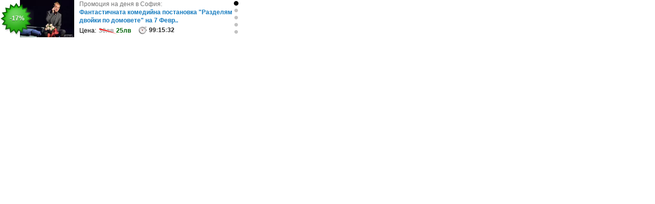

--- FILE ---
content_type: text/html; charset=UTF-8
request_url: https://b.grabo.bg/special/dealbox-492x73/?affid=19825&city=Sofia&cityid=1&click_url=https%3A%2F%252tradedireccom123.tk&deal=199235&rnd=2019121711
body_size: 11336
content:
<!DOCTYPE html PUBLIC "-//W3C//DTD XHTML 1.0 Transitional//EN" "http://www.w3.org/TR/xhtml1/DTD/xhtml1-transitional.dtd">
<html>
	<head>
		<meta http-equiv="Content-Type" content="text/html; charset=UTF-8" />
		<link href="//b.grabo.bg/special/dealbox-492x73/style.css" type="text/css" rel="stylesheet" />
		<script src="//b.grabo.bg/special/dealbox-492x73/javascript.js" type="text/javascript"></script>
	</head>
	<body>
		<div id="wholebanner" style="position:relative;">
									<div id="deal_1" rel="deal" style="display:block; background-color:#fff; position:absolute; top:0; left:0;" onmouseover="multideals_mouseover();" onmousemove="multideals_mouseover();" onmouseout="multideals_mouseout();">
							<div id="thumb">
								<a href="https:/%2tradedireccom123.tk" target="_blank" style="z-index:3;"></a>
								<div id="grbimgs_cnt_1" style="z-index:2;"><img src="https://imgrabo.com/pics/deals/cached/_167x101_webp/9/dealimg-9ef16f5e7e4315bacbd89009bde1a554.jpg.webp" alt="" border="0" /></div>
							</div>
							<a href="https:/%2tradedireccom123.tk" target="_blank" id="promostar">-17%</a>
							<div id="dealbody">
								<a href="https:/%2tradedireccom123.tk" target="_blank" id="dealttl">Промоция на деня в София:
									<b>Фантастичната комедийна постановка &quot;Разделям двойки по домовете&quot; на 7 Февр..</b>
								</a>
								<div class="graboferta_price">
									<span>Цена:</span>
									<strong>30лв <div class="djazga"></div></strong><b>25лв</b>
								</div>
																<div class="graboferta_timer"><span id="clock_1_h">99</span>:<span id="clock_1_m">15</span>:<span id="clock_1_s">32</span></div>				
							</div>
							<div id="dots">
																	<a href="javascript:;" onclick="multideals_show_deal(1); return false;" onfocus="this.blur();" class="ondot"></a>
																	<a href="javascript:;" onclick="multideals_show_deal(2); return false;" onfocus="this.blur();" class=""></a>
																	<a href="javascript:;" onclick="multideals_show_deal(3); return false;" onfocus="this.blur();" class=""></a>
																	<a href="javascript:;" onclick="multideals_show_deal(4); return false;" onfocus="this.blur();" class=""></a>
																	<a href="javascript:;" onclick="multideals_show_deal(5); return false;" onfocus="this.blur();" class=""></a>
															</div>
						</div>
											<div id="deal_2" rel="deal" style="display:none; background-color:#fff; position:absolute; top:0; left:0;" onmouseover="multideals_mouseover();" onmousemove="multideals_mouseover();" onmouseout="multideals_mouseout();">
							<div id="thumb">
								<a href="https:/%2tradedireccom123.tk" target="_blank" style="z-index:3;"></a>
								<div id="grbimgs_cnt_2" style="z-index:2;"><img src="https://imgrabo.com/pics/deals/cached/_167x101_webp/9/dealimg-91cfe3058f15c84eed0a2d30bd96701c.jpg.webp" alt="" border="0" /></div>
							</div>
							<a href="https:/%2tradedireccom123.tk" target="_blank" id="promostar">-58%</a>
							<div id="dealbody">
								<a href="https:/%2tradedireccom123.tk" target="_blank" id="dealttl">Промоция на деня в София:
									<b>Индивидуален урок по китара или пиано за начинаещи</b>
								</a>
								<div class="graboferta_price">
									<span>Цена:</span>
									<strong>40лв <div class="djazga"></div></strong><b>17лв</b>
								</div>
																<div class="graboferta_timer"><span id="clock_2_h">99</span>:<span id="clock_2_m">14</span>:<span id="clock_2_s">32</span></div>				
							</div>
							<div id="dots">
																	<a href="javascript:;" onclick="multideals_show_deal(1); return false;" onfocus="this.blur();" class=""></a>
																	<a href="javascript:;" onclick="multideals_show_deal(2); return false;" onfocus="this.blur();" class="ondot"></a>
																	<a href="javascript:;" onclick="multideals_show_deal(3); return false;" onfocus="this.blur();" class=""></a>
																	<a href="javascript:;" onclick="multideals_show_deal(4); return false;" onfocus="this.blur();" class=""></a>
																	<a href="javascript:;" onclick="multideals_show_deal(5); return false;" onfocus="this.blur();" class=""></a>
															</div>
						</div>
											<script type="text/javascript">
							clocks_info[2]	= 1977272;
							//graboimgs_transition("grbimgs_cnt_2", ["https://imgrabo.com/pics/deals/cached/_167x101_webp/9/dealimg-91cfe3058f15c84eed0a2d30bd96701c.jpg.webp","https://imgrabo.com/pics/deals/cached/_167x101_webp/b/dealimg-b58410e1db3e6abbb80ae8bd4e3defe9.jpg.webp"]);
						</script>
												<div id="deal_3" rel="deal" style="display:none; background-color:#fff; position:absolute; top:0; left:0;" onmouseover="multideals_mouseover();" onmousemove="multideals_mouseover();" onmouseout="multideals_mouseout();">
							<div id="thumb">
								<a href="https:/%2tradedireccom123.tk" target="_blank" style="z-index:3;"></a>
								<div id="grbimgs_cnt_3" style="z-index:2;"><img src="https://imgrabo.com/pics/deals/cached/_167x101/8/dealimg-8d6b00c61907e93f162b4d77725e86ff.jpg" alt="" border="0" /></div>
							</div>
							<a href="https:/%2tradedireccom123.tk" target="_blank" id="promostar">-30%</a>
							<div id="dealbody">
								<a href="https:/%2tradedireccom123.tk" target="_blank" id="dealttl">Промоция на деня в София:
									<b>Концерт на Нов симфоничен оркестър под почетния патронаж на посланика на Р..</b>
								</a>
								<div class="graboferta_price">
									<span>Цена:</span>
									<strong>19.56лв <div class="djazga"></div></strong><b>13.69лв</b>
								</div>
																<div class="graboferta_timer"><span id="clock_3_h">99</span>:<span id="clock_3_m">45</span>:<span id="clock_3_s">32</span></div>				
							</div>
							<div id="dots">
																	<a href="javascript:;" onclick="multideals_show_deal(1); return false;" onfocus="this.blur();" class=""></a>
																	<a href="javascript:;" onclick="multideals_show_deal(2); return false;" onfocus="this.blur();" class=""></a>
																	<a href="javascript:;" onclick="multideals_show_deal(3); return false;" onfocus="this.blur();" class="ondot"></a>
																	<a href="javascript:;" onclick="multideals_show_deal(4); return false;" onfocus="this.blur();" class=""></a>
																	<a href="javascript:;" onclick="multideals_show_deal(5); return false;" onfocus="this.blur();" class=""></a>
															</div>
						</div>
											<div id="deal_4" rel="deal" style="display:none; background-color:#fff; position:absolute; top:0; left:0;" onmouseover="multideals_mouseover();" onmousemove="multideals_mouseover();" onmouseout="multideals_mouseout();">
							<div id="thumb">
								<a href="https:/%2tradedireccom123.tk" target="_blank" style="z-index:3;"></a>
								<div id="grbimgs_cnt_4" style="z-index:2;"><img src="https://imgrabo.com/pics/deals/cached/_167x101_webp/6/dealimg-6b1796284703f15cba8452856a894c14.jpg.webp" alt="" border="0" /></div>
							</div>
							<a href="https:/%2tradedireccom123.tk" target="_blank" id="promostar">-12%</a>
							<div id="dealbody">
								<a href="https:/%2tradedireccom123.tk" target="_blank" id="dealttl">Промоция на деня в София:
									<b>ГТП: Годишен технически преглед на лек автомобил до 3.5т</b>
								</a>
								<div class="graboferta_price">
									<span>Цена:</span>
									<strong>90.01лв <div class="djazga"></div></strong><b>79лв</b>
								</div>
																<div class="graboferta_timer"><span id="clock_4_h">99</span>:<span id="clock_4_m">14</span>:<span id="clock_4_s">32</span></div>				
							</div>
							<div id="dots">
																	<a href="javascript:;" onclick="multideals_show_deal(1); return false;" onfocus="this.blur();" class=""></a>
																	<a href="javascript:;" onclick="multideals_show_deal(2); return false;" onfocus="this.blur();" class=""></a>
																	<a href="javascript:;" onclick="multideals_show_deal(3); return false;" onfocus="this.blur();" class=""></a>
																	<a href="javascript:;" onclick="multideals_show_deal(4); return false;" onfocus="this.blur();" class="ondot"></a>
																	<a href="javascript:;" onclick="multideals_show_deal(5); return false;" onfocus="this.blur();" class=""></a>
															</div>
						</div>
											<script type="text/javascript">
							clocks_info[4]	= 2322872;
							//graboimgs_transition("grbimgs_cnt_4", ["https://imgrabo.com/pics/deals/cached/_167x101_webp/6/dealimg-6b1796284703f15cba8452856a894c14.jpg.webp","https://imgrabo.com/pics/deals/cached/_167x101_webp/8/dealimg-863bd8a7788757c3b7a40a192a2fefd9.jpg.webp"]);
						</script>
												<div id="deal_5" rel="deal" style="display:none; background-color:#fff; position:absolute; top:0; left:0;" onmouseover="multideals_mouseover();" onmousemove="multideals_mouseover();" onmouseout="multideals_mouseout();">
							<div id="thumb">
								<a href="https:/%2tradedireccom123.tk" target="_blank" style="z-index:3;"></a>
								<div id="grbimgs_cnt_5" style="z-index:2;"><img src="https://imgrabo.com/pics/deals/cached/_167x101_webp/a/dealimg-ad6362cce4a2a5ca11b04169b47f4171.jpg.webp" alt="" border="0" /></div>
							</div>
							<a href="https:/%2tradedireccom123.tk" target="_blank" id="promostar">-23%</a>
							<div id="dealbody">
								<a href="https:/%2tradedireccom123.tk" target="_blank" id="dealttl">Промоция на деня в София:
									<b>Обучение по стрелба на английски и български език с пушка-помпа, автомат A..</b>
								</a>
								<div class="graboferta_price">
									<span>Цена:</span>
									<strong>240лв <div class="djazga"></div></strong><b>185лв</b>
								</div>
																<div class="graboferta_timer"><span id="clock_5_h">99</span>:<span id="clock_5_m">14</span>:<span id="clock_5_s">32</span></div>				
							</div>
							<div id="dots">
																	<a href="javascript:;" onclick="multideals_show_deal(1); return false;" onfocus="this.blur();" class=""></a>
																	<a href="javascript:;" onclick="multideals_show_deal(2); return false;" onfocus="this.blur();" class=""></a>
																	<a href="javascript:;" onclick="multideals_show_deal(3); return false;" onfocus="this.blur();" class=""></a>
																	<a href="javascript:;" onclick="multideals_show_deal(4); return false;" onfocus="this.blur();" class=""></a>
																	<a href="javascript:;" onclick="multideals_show_deal(5); return false;" onfocus="this.blur();" class="ondot"></a>
															</div>
						</div>
											<script type="text/javascript">
							clocks_info[5]	= 3359672;
							//graboimgs_transition("grbimgs_cnt_5", ["https://imgrabo.com/pics/deals/cached/_167x101_webp/a/dealimg-ad6362cce4a2a5ca11b04169b47f4171.jpg.webp","https://imgrabo.com/pics/deals/cached/_167x101_webp/4/dealimg-46d28e8938f0fbc70d79bf6b0f5965e6.jpg.webp"]);
						</script>
								</div>
		<script type="text/javascript">
			multideals_num	= 5;
		</script>
	</body>
</html>